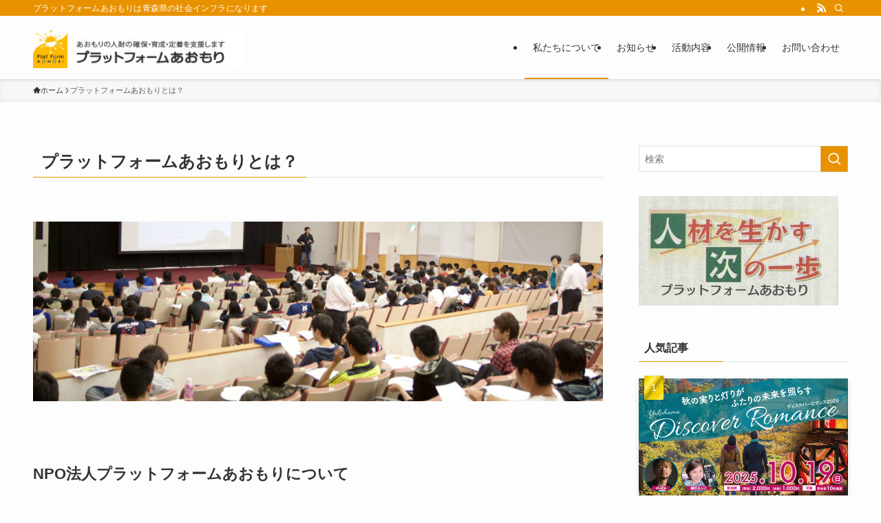

--- FILE ---
content_type: text/html; charset=UTF-8
request_url: https://platform-aomori.org/about/
body_size: 17979
content:
<!DOCTYPE html>
<html lang="ja" data-loaded="false" data-scrolled="false" data-spmenu="closed">
<head>
<meta charset="utf-8">
<meta name="format-detection" content="telephone=no">
<meta http-equiv="X-UA-Compatible" content="IE=edge">
<meta name="viewport" content="width=device-width, viewport-fit=cover">
<!-- Google tag (gtag.js) --> <script async src="https://www.googletagmanager.com/gtag/js?id=AW-11377627778"></script> <script> window.dataLayer = window.dataLayer || []; function gtag(){dataLayer.push(arguments);} gtag('js', new Date()); gtag('config', 'AW-11377627778'); </script>
<title>プラットフォームあおもりとは？ &#8211; NPO法人プラットフォームあおもり</title>
<meta name='robots' content='max-image-preview:large' />
	<style>img:is([sizes="auto" i], [sizes^="auto," i]) { contain-intrinsic-size: 3000px 1500px }</style>
	<link rel='dns-prefetch' href='//www.googletagmanager.com' />
<link rel='dns-prefetch' href='//pagead2.googlesyndication.com' />
<link rel="alternate" type="application/rss+xml" title="NPO法人プラットフォームあおもり &raquo; フィード" href="https://platform-aomori.org/feed/" />
<link rel="alternate" type="application/rss+xml" title="NPO法人プラットフォームあおもり &raquo; コメントフィード" href="https://platform-aomori.org/comments/feed/" />
<link rel='stylesheet' id='wp-block-library-css' href='https://platform-aomori.org/wp-includes/css/dist/block-library/style.min.css?ver=6.8.3' type='text/css' media='all' />
<link rel='stylesheet' id='swell-icons-css' href='https://platform-aomori.org/wp-content/themes/swell/build/css/swell-icons.css?ver=0125174143' type='text/css' media='all' />
<link rel='stylesheet' id='main_style-css' href='https://platform-aomori.org/wp-content/themes/swell/build/css/main.css?ver=0125174143' type='text/css' media='all' />
<link rel='stylesheet' id='swell_blocks-css' href='https://platform-aomori.org/wp-content/themes/swell/build/css/blocks.css?ver=0125174143' type='text/css' media='all' />
<style id='swell_custom-inline-css' type='text/css'>
:root{--swl-fz--content:4vw;--swl-font_family:"游ゴシック体", "Yu Gothic", YuGothic, "Hiragino Kaku Gothic ProN", "Hiragino Sans", Meiryo, sans-serif;--swl-font_weight:500;--color_main:#e89200;--color_text:#333;--color_link:#1e73be;--color_htag:#e89200;--color_bg:#fdfdfd;--color_gradient1:#d8ffff;--color_gradient2:#87e7ff;--color_main_thin:rgba(255, 183, 0, 0.05 );--color_main_dark:rgba(174, 110, 0, 1 );--color_list_check:#e89200;--color_list_num:#e89200;--color_list_good:#86dd7b;--color_list_triangle:#f4e03a;--color_list_bad:#f36060;--color_faq_q:#d55656;--color_faq_a:#6599b7;--color_icon_good:#3cd250;--color_icon_good_bg:#ecffe9;--color_icon_bad:#4b73eb;--color_icon_bad_bg:#eafaff;--color_icon_info:#f578b4;--color_icon_info_bg:#fff0fa;--color_icon_announce:#ffa537;--color_icon_announce_bg:#fff5f0;--color_icon_pen:#7a7a7a;--color_icon_pen_bg:#f7f7f7;--color_icon_book:#787364;--color_icon_book_bg:#f8f6ef;--color_icon_point:#ffa639;--color_icon_check:#86d67c;--color_icon_batsu:#f36060;--color_icon_hatena:#5295cc;--color_icon_caution:#f7da38;--color_icon_memo:#84878a;--color_deep01:#e44141;--color_deep02:#3d79d5;--color_deep03:#63a84d;--color_deep04:#f09f4d;--color_pale01:#fff2f0;--color_pale02:#f3f8fd;--color_pale03:#f1f9ee;--color_pale04:#fdf9ee;--color_mark_blue:#b7e3ff;--color_mark_green:#bdf9c3;--color_mark_yellow:#fcf69f;--color_mark_orange:#ffddbc;--border01:solid 1px var(--color_main);--border02:double 4px var(--color_main);--border03:dashed 2px var(--color_border);--border04:solid 4px var(--color_gray);--card_posts_thumb_ratio:56.25%;--list_posts_thumb_ratio:61.805%;--big_posts_thumb_ratio:56.25%;--thumb_posts_thumb_ratio:61.805%;--blogcard_thumb_ratio:56.25%;--color_header_bg:#fdfdfd;--color_header_text:#333;--color_footer_bg:#dd9933;--color_footer_text:#ffffff;--container_size:1200px;--article_size:900px;--logo_size_sp:60px;--logo_size_pc:60px;--logo_size_pcfix:60px;}.swl-cell-bg[data-icon="doubleCircle"]{--cell-icon-color:#ffc977}.swl-cell-bg[data-icon="circle"]{--cell-icon-color:#94e29c}.swl-cell-bg[data-icon="triangle"]{--cell-icon-color:#eeda2f}.swl-cell-bg[data-icon="close"]{--cell-icon-color:#ec9191}.swl-cell-bg[data-icon="hatena"]{--cell-icon-color:#93c9da}.swl-cell-bg[data-icon="check"]{--cell-icon-color:#94e29c}.swl-cell-bg[data-icon="line"]{--cell-icon-color:#9b9b9b}.cap_box[data-colset="col1"]{--capbox-color:#f59b5f;--capbox-color--bg:#fff8eb}.cap_box[data-colset="col2"]{--capbox-color:#5fb9f5;--capbox-color--bg:#edf5ff}.cap_box[data-colset="col3"]{--capbox-color:#2fcd90;--capbox-color--bg:#eafaf2}.red_{--the-btn-color:#f74a4a;--the-btn-color2:#ffbc49;--the-solid-shadow: rgba(185, 56, 56, 1 )}.blue_{--the-btn-color:#338df4;--the-btn-color2:#35eaff;--the-solid-shadow: rgba(38, 106, 183, 1 )}.green_{--the-btn-color:#62d847;--the-btn-color2:#7bf7bd;--the-solid-shadow: rgba(74, 162, 53, 1 )}.is-style-btn_normal{--the-btn-radius:80px}.is-style-btn_solid{--the-btn-radius:80px}.is-style-btn_shiny{--the-btn-radius:80px}.is-style-btn_line{--the-btn-radius:80px}.post_content blockquote{padding:1.5em 2em 1.5em 3em}.post_content blockquote::before{content:"";display:block;width:5px;height:calc(100% - 3em);top:1.5em;left:1.5em;border-left:solid 1px rgba(180,180,180,.75);border-right:solid 1px rgba(180,180,180,.75);}.mark_blue{background:-webkit-linear-gradient(transparent 64%,var(--color_mark_blue) 0%);background:linear-gradient(transparent 64%,var(--color_mark_blue) 0%)}.mark_green{background:-webkit-linear-gradient(transparent 64%,var(--color_mark_green) 0%);background:linear-gradient(transparent 64%,var(--color_mark_green) 0%)}.mark_yellow{background:-webkit-linear-gradient(transparent 64%,var(--color_mark_yellow) 0%);background:linear-gradient(transparent 64%,var(--color_mark_yellow) 0%)}.mark_orange{background:-webkit-linear-gradient(transparent 64%,var(--color_mark_orange) 0%);background:linear-gradient(transparent 64%,var(--color_mark_orange) 0%)}[class*="is-style-icon_"]{color:#333;border-width:0}[class*="is-style-big_icon_"]{border-width:2px;border-style:solid}[data-col="gray"] .c-balloon__text{background:#f7f7f7;border-color:#ccc}[data-col="gray"] .c-balloon__before{border-right-color:#f7f7f7}[data-col="green"] .c-balloon__text{background:#d1f8c2;border-color:#9ddd93}[data-col="green"] .c-balloon__before{border-right-color:#d1f8c2}[data-col="blue"] .c-balloon__text{background:#e2f6ff;border-color:#93d2f0}[data-col="blue"] .c-balloon__before{border-right-color:#e2f6ff}[data-col="red"] .c-balloon__text{background:#ffebeb;border-color:#f48789}[data-col="red"] .c-balloon__before{border-right-color:#ffebeb}[data-col="yellow"] .c-balloon__text{background:#f9f7d2;border-color:#fbe593}[data-col="yellow"] .c-balloon__before{border-right-color:#f9f7d2}.-type-list2 .p-postList__body::after,.-type-big .p-postList__body::after{content: "READ MORE »";}.c-postThumb__cat{background-color:#e89200;color:#fff;background-image: repeating-linear-gradient(-45deg,rgba(255,255,255,.1),rgba(255,255,255,.1) 6px,transparent 6px,transparent 12px)}.post_content h2:where(:not([class^="swell-block-"]):not(.faq_q):not(.p-postList__title)){background:var(--color_htag);padding:.75em 1em;color:#fff;border-radius:var(--swl-radius--2, 0px)}.post_content h2:where(:not([class^="swell-block-"]):not(.faq_q):not(.p-postList__title))::before{position:absolute;display:block;pointer-events:none}.post_content h3:where(:not([class^="swell-block-"]):not(.faq_q):not(.p-postList__title)){padding:0 .5em .5em}.post_content h3:where(:not([class^="swell-block-"]):not(.faq_q):not(.p-postList__title))::before{content:"";width:100%;height:2px;background-color:var(--color_htag)}.post_content h4:where(:not([class^="swell-block-"]):not(.faq_q):not(.p-postList__title)){padding:0 0 0 16px;border-left:solid 2px var(--color_htag)}.post_content h2.is-style-section_ttl{padding-bottom:.75em}.post_content h2.is-style-section_ttl::after{position:absolute;top:auto;bottom:0;left:calc(50% - 1.25em);right:auto;display:block;width:2.5em;height:1px;border-radius:2px;pointer-events:none;background:currentColor;content:""}.post_content h2.is-style-section_ttl.has-text-align-left::after{left:0px;right:auto}.post_content h2.is-style-section_ttl.has-text-align-right::after{left:auto;right:0}.l-header{box-shadow: 0 1px 4px rgba(0,0,0,.12)}.l-header__bar{color:#fff;background:var(--color_main)}.l-header__menuBtn{order:1}.l-header__customBtn{order:3}.c-gnav a::after{background:var(--color_main);width:100%;height:2px;transform:scaleX(0)}.p-spHeadMenu .menu-item.-current{border-bottom-color:var(--color_main)}.c-gnav > li:hover > a::after,.c-gnav > .-current > a::after{transform: scaleX(1)}.c-gnav .sub-menu{color:#333;background:#fff}.l-fixHeader::before{opacity:1}#pagetop{border-radius:50%}.c-widget__title.-spmenu{padding:.5em .75em;border-radius:var(--swl-radius--2, 0px);background:var(--color_main);color:#fff;}.c-widget__title.-footer{padding:.5em}.c-widget__title.-footer::before{content:"";bottom:0;left:0;width:40%;z-index:1;background:var(--color_main)}.c-widget__title.-footer::after{content:"";bottom:0;left:0;width:100%;background:var(--color_border)}.c-secTitle{border-left:solid 2px var(--color_main);padding:0em .75em}.p-spMenu{color:#333}.p-spMenu__inner::before{background:#fdfdfd;opacity:1}.p-spMenu__overlay{background:#000;opacity:0.6}[class*="page-numbers"]{color:#fff;background-color:#dedede}a{text-decoration: none}.l-topTitleArea.c-filterLayer::before{background-color:#000;opacity:0.2;content:""}@media screen and (min-width: 960px){:root{}}@media screen and (max-width: 959px){:root{}.l-header__logo{order:2;text-align:center}}@media screen and (min-width: 600px){:root{--swl-fz--content:16px;}}@media screen and (max-width: 599px){:root{}}@media (min-width: 1108px) {.alignwide{left:-100px;width:calc(100% + 200px);}}@media (max-width: 1108px) {.-sidebar-off .swell-block-fullWide__inner.l-container .alignwide{left:0px;width:100%;}}.l-fixHeader .l-fixHeader__gnav{order:0}[data-scrolled=true] .l-fixHeader[data-ready]{opacity:1;-webkit-transform:translateY(0)!important;transform:translateY(0)!important;visibility:visible}.-body-solid .l-fixHeader{box-shadow:0 2px 4px var(--swl-color_shadow)}.l-fixHeader__inner{align-items:stretch;color:var(--color_header_text);display:flex;padding-bottom:0;padding-top:0;position:relative;z-index:1}.l-fixHeader__logo{align-items:center;display:flex;line-height:1;margin-right:24px;order:0;padding:16px 0}.is-style-btn_normal a,.is-style-btn_shiny a{box-shadow:var(--swl-btn_shadow)}.c-shareBtns__btn,.is-style-balloon>.c-tabList .c-tabList__button,.p-snsCta,[class*=page-numbers]{box-shadow:var(--swl-box_shadow)}.p-articleThumb__img,.p-articleThumb__youtube{box-shadow:var(--swl-img_shadow)}.p-pickupBanners__item .c-bannerLink,.p-postList__thumb{box-shadow:0 2px 8px rgba(0,0,0,.1),0 4px 4px -4px rgba(0,0,0,.1)}.p-postList.-w-ranking li:before{background-image:repeating-linear-gradient(-45deg,hsla(0,0%,100%,.1),hsla(0,0%,100%,.1) 6px,transparent 0,transparent 12px);box-shadow:1px 1px 4px rgba(0,0,0,.2)}.l-header__bar{position:relative;width:100%}.l-header__bar .c-catchphrase{color:inherit;font-size:12px;letter-spacing:var(--swl-letter_spacing,.2px);line-height:14px;margin-right:auto;overflow:hidden;padding:4px 0;white-space:nowrap;width:50%}.l-header__bar .c-iconList .c-iconList__link{margin:0;padding:4px 6px}.l-header__barInner{align-items:center;display:flex;justify-content:flex-end}@media (min-width:960px){.-series .l-header__inner{align-items:stretch;display:flex}.-series .l-header__logo{align-items:center;display:flex;flex-wrap:wrap;margin-right:24px;padding:16px 0}.-series .l-header__logo .c-catchphrase{font-size:13px;padding:4px 0}.-series .c-headLogo{margin-right:16px}.-series-right .l-header__inner{justify-content:space-between}.-series-right .c-gnavWrap{margin-left:auto}.-series-right .w-header{margin-left:12px}.-series-left .w-header{margin-left:auto}}@media (min-width:960px) and (min-width:600px){.-series .c-headLogo{max-width:400px}}.c-gnav .sub-menu a:before,.c-listMenu a:before{-webkit-font-smoothing:antialiased;-moz-osx-font-smoothing:grayscale;font-family:icomoon!important;font-style:normal;font-variant:normal;font-weight:400;line-height:1;text-transform:none}.c-submenuToggleBtn{display:none}.c-listMenu a{padding:.75em 1em .75em 1.5em;transition:padding .25s}.c-listMenu a:hover{padding-left:1.75em;padding-right:.75em}.c-gnav .sub-menu a:before,.c-listMenu a:before{color:inherit;content:"\e921";display:inline-block;left:2px;position:absolute;top:50%;-webkit-transform:translateY(-50%);transform:translateY(-50%);vertical-align:middle}.widget_categories>ul>.cat-item>a,.wp-block-categories-list>li>a{padding-left:1.75em}.c-listMenu .children,.c-listMenu .sub-menu{margin:0}.c-listMenu .children a,.c-listMenu .sub-menu a{font-size:.9em;padding-left:2.5em}.c-listMenu .children a:before,.c-listMenu .sub-menu a:before{left:1em}.c-listMenu .children a:hover,.c-listMenu .sub-menu a:hover{padding-left:2.75em}.c-listMenu .children ul a,.c-listMenu .sub-menu ul a{padding-left:3.25em}.c-listMenu .children ul a:before,.c-listMenu .sub-menu ul a:before{left:1.75em}.c-listMenu .children ul a:hover,.c-listMenu .sub-menu ul a:hover{padding-left:3.5em}.c-gnav li:hover>.sub-menu{opacity:1;visibility:visible}.c-gnav .sub-menu:before{background:inherit;content:"";height:100%;left:0;position:absolute;top:0;width:100%;z-index:0}.c-gnav .sub-menu .sub-menu{left:100%;top:0;z-index:-1}.c-gnav .sub-menu a{padding-left:2em}.c-gnav .sub-menu a:before{left:.5em}.c-gnav .sub-menu a:hover .ttl{left:4px}:root{--color_content_bg:var(--color_bg);}.c-widget__title.-side{padding:.5em}.c-widget__title.-side::before{content:"";bottom:0;left:0;width:40%;z-index:1;background:var(--color_main)}.c-widget__title.-side::after{content:"";bottom:0;left:0;width:100%;background:var(--color_border)}.page.-index-off .w-beforeToc{display:none}@media screen and (min-width: 960px){:root{}}@media screen and (max-width: 959px){:root{}}@media screen and (min-width: 600px){:root{}}@media screen and (max-width: 599px){:root{}}.swell-block-fullWide__inner.l-container{--swl-fw_inner_pad:var(--swl-pad_container,0px)}@media (min-width:960px){.-sidebar-on .l-content .alignfull,.-sidebar-on .l-content .alignwide{left:-16px;width:calc(100% + 32px)}.swell-block-fullWide__inner.l-article{--swl-fw_inner_pad:var(--swl-pad_post_content,0px)}.-sidebar-on .swell-block-fullWide__inner .alignwide{left:0;width:100%}.-sidebar-on .swell-block-fullWide__inner .alignfull{left:calc(0px - var(--swl-fw_inner_pad, 0))!important;margin-left:0!important;margin-right:0!important;width:calc(100% + var(--swl-fw_inner_pad, 0)*2)!important}}.-index-off .p-toc,.swell-toc-placeholder:empty{display:none}.p-toc.-modal{height:100%;margin:0;overflow-y:auto;padding:0}#main_content .p-toc{border-radius:var(--swl-radius--2,0);margin:4em auto;max-width:800px}#sidebar .p-toc{margin-top:-.5em}.p-toc .__pn:before{content:none!important;counter-increment:none}.p-toc .__prev{margin:0 0 1em}.p-toc .__next{margin:1em 0 0}.p-toc.is-omitted:not([data-omit=ct]) [data-level="2"] .p-toc__childList{height:0;margin-bottom:-.5em;visibility:hidden}.p-toc.is-omitted:not([data-omit=nest]){position:relative}.p-toc.is-omitted:not([data-omit=nest]):before{background:linear-gradient(hsla(0,0%,100%,0),var(--color_bg));bottom:5em;content:"";height:4em;left:0;opacity:.75;pointer-events:none;position:absolute;width:100%;z-index:1}.p-toc.is-omitted:not([data-omit=nest]):after{background:var(--color_bg);bottom:0;content:"";height:5em;left:0;opacity:.75;position:absolute;width:100%;z-index:1}.p-toc.is-omitted:not([data-omit=nest]) .__next,.p-toc.is-omitted:not([data-omit=nest]) [data-omit="1"]{display:none}.p-toc .p-toc__expandBtn{background-color:#f7f7f7;border:rgba(0,0,0,.2);border-radius:5em;box-shadow:0 0 0 1px #bbb;color:#333;display:block;font-size:14px;line-height:1.5;margin:.75em auto 0;min-width:6em;padding:.5em 1em;position:relative;transition:box-shadow .25s;z-index:2}.p-toc[data-omit=nest] .p-toc__expandBtn{display:inline-block;font-size:13px;margin:0 0 0 1.25em;padding:.5em .75em}.p-toc:not([data-omit=nest]) .p-toc__expandBtn:after,.p-toc:not([data-omit=nest]) .p-toc__expandBtn:before{border-top-color:inherit;border-top-style:dotted;border-top-width:3px;content:"";display:block;height:1px;position:absolute;top:calc(50% - 1px);transition:border-color .25s;width:100%;width:22px}.p-toc:not([data-omit=nest]) .p-toc__expandBtn:before{right:calc(100% + 1em)}.p-toc:not([data-omit=nest]) .p-toc__expandBtn:after{left:calc(100% + 1em)}.p-toc.is-expanded .p-toc__expandBtn{border-color:transparent}.p-toc__ttl{display:block;font-size:1.2em;line-height:1;position:relative;text-align:center}.p-toc__ttl:before{content:"\e918";display:inline-block;font-family:icomoon;margin-right:.5em;padding-bottom:2px;vertical-align:middle}#index_modal .p-toc__ttl{margin-bottom:.5em}.p-toc__list li{line-height:1.6}.p-toc__list>li+li{margin-top:.5em}.p-toc__list .p-toc__childList{padding-left:.5em}.p-toc__list [data-level="3"]{font-size:.9em}.p-toc__list .mininote{display:none}.post_content .p-toc__list{padding-left:0}#sidebar .p-toc__list{margin-bottom:0}#sidebar .p-toc__list .p-toc__childList{padding-left:0}.p-toc__link{color:inherit;font-size:inherit;text-decoration:none}.p-toc__link:hover{opacity:.8}.p-toc.-double{background:var(--color_gray);background:linear-gradient(-45deg,transparent 25%,var(--color_gray) 25%,var(--color_gray) 50%,transparent 50%,transparent 75%,var(--color_gray) 75%,var(--color_gray));background-clip:padding-box;background-size:4px 4px;border-bottom:4px double var(--color_border);border-top:4px double var(--color_border);padding:1.5em 1em 1em}.p-toc.-double .p-toc__ttl{margin-bottom:.75em}@media (min-width:960px){#main_content .p-toc{width:92%}}@media (hover:hover){.p-toc .p-toc__expandBtn:hover{border-color:transparent;box-shadow:0 0 0 2px currentcolor}}@media (min-width:600px){.p-toc.-double{padding:2em}}
</style>
<link rel='stylesheet' id='swell-parts/footer-css' href='https://platform-aomori.org/wp-content/themes/swell/build/css/modules/parts/footer.css?ver=0125174143' type='text/css' media='all' />
<link rel='stylesheet' id='swell-page/page-css' href='https://platform-aomori.org/wp-content/themes/swell/build/css/modules/page/page.css?ver=0125174143' type='text/css' media='all' />
<style id='classic-theme-styles-inline-css' type='text/css'>
/*! This file is auto-generated */
.wp-block-button__link{color:#fff;background-color:#32373c;border-radius:9999px;box-shadow:none;text-decoration:none;padding:calc(.667em + 2px) calc(1.333em + 2px);font-size:1.125em}.wp-block-file__button{background:#32373c;color:#fff;text-decoration:none}
</style>
<style id='global-styles-inline-css' type='text/css'>
:root{--wp--preset--aspect-ratio--square: 1;--wp--preset--aspect-ratio--4-3: 4/3;--wp--preset--aspect-ratio--3-4: 3/4;--wp--preset--aspect-ratio--3-2: 3/2;--wp--preset--aspect-ratio--2-3: 2/3;--wp--preset--aspect-ratio--16-9: 16/9;--wp--preset--aspect-ratio--9-16: 9/16;--wp--preset--color--black: #000;--wp--preset--color--cyan-bluish-gray: #abb8c3;--wp--preset--color--white: #fff;--wp--preset--color--pale-pink: #f78da7;--wp--preset--color--vivid-red: #cf2e2e;--wp--preset--color--luminous-vivid-orange: #ff6900;--wp--preset--color--luminous-vivid-amber: #fcb900;--wp--preset--color--light-green-cyan: #7bdcb5;--wp--preset--color--vivid-green-cyan: #00d084;--wp--preset--color--pale-cyan-blue: #8ed1fc;--wp--preset--color--vivid-cyan-blue: #0693e3;--wp--preset--color--vivid-purple: #9b51e0;--wp--preset--color--swl-main: var(--color_main);--wp--preset--color--swl-main-thin: var(--color_main_thin);--wp--preset--color--swl-gray: var(--color_gray);--wp--preset--color--swl-deep-01: var(--color_deep01);--wp--preset--color--swl-deep-02: var(--color_deep02);--wp--preset--color--swl-deep-03: var(--color_deep03);--wp--preset--color--swl-deep-04: var(--color_deep04);--wp--preset--color--swl-pale-01: var(--color_pale01);--wp--preset--color--swl-pale-02: var(--color_pale02);--wp--preset--color--swl-pale-03: var(--color_pale03);--wp--preset--color--swl-pale-04: var(--color_pale04);--wp--preset--gradient--vivid-cyan-blue-to-vivid-purple: linear-gradient(135deg,rgba(6,147,227,1) 0%,rgb(155,81,224) 100%);--wp--preset--gradient--light-green-cyan-to-vivid-green-cyan: linear-gradient(135deg,rgb(122,220,180) 0%,rgb(0,208,130) 100%);--wp--preset--gradient--luminous-vivid-amber-to-luminous-vivid-orange: linear-gradient(135deg,rgba(252,185,0,1) 0%,rgba(255,105,0,1) 100%);--wp--preset--gradient--luminous-vivid-orange-to-vivid-red: linear-gradient(135deg,rgba(255,105,0,1) 0%,rgb(207,46,46) 100%);--wp--preset--gradient--very-light-gray-to-cyan-bluish-gray: linear-gradient(135deg,rgb(238,238,238) 0%,rgb(169,184,195) 100%);--wp--preset--gradient--cool-to-warm-spectrum: linear-gradient(135deg,rgb(74,234,220) 0%,rgb(151,120,209) 20%,rgb(207,42,186) 40%,rgb(238,44,130) 60%,rgb(251,105,98) 80%,rgb(254,248,76) 100%);--wp--preset--gradient--blush-light-purple: linear-gradient(135deg,rgb(255,206,236) 0%,rgb(152,150,240) 100%);--wp--preset--gradient--blush-bordeaux: linear-gradient(135deg,rgb(254,205,165) 0%,rgb(254,45,45) 50%,rgb(107,0,62) 100%);--wp--preset--gradient--luminous-dusk: linear-gradient(135deg,rgb(255,203,112) 0%,rgb(199,81,192) 50%,rgb(65,88,208) 100%);--wp--preset--gradient--pale-ocean: linear-gradient(135deg,rgb(255,245,203) 0%,rgb(182,227,212) 50%,rgb(51,167,181) 100%);--wp--preset--gradient--electric-grass: linear-gradient(135deg,rgb(202,248,128) 0%,rgb(113,206,126) 100%);--wp--preset--gradient--midnight: linear-gradient(135deg,rgb(2,3,129) 0%,rgb(40,116,252) 100%);--wp--preset--font-size--small: 0.9em;--wp--preset--font-size--medium: 1.1em;--wp--preset--font-size--large: 1.25em;--wp--preset--font-size--x-large: 42px;--wp--preset--font-size--xs: 0.75em;--wp--preset--font-size--huge: 1.6em;--wp--preset--spacing--20: 0.44rem;--wp--preset--spacing--30: 0.67rem;--wp--preset--spacing--40: 1rem;--wp--preset--spacing--50: 1.5rem;--wp--preset--spacing--60: 2.25rem;--wp--preset--spacing--70: 3.38rem;--wp--preset--spacing--80: 5.06rem;--wp--preset--shadow--natural: 6px 6px 9px rgba(0, 0, 0, 0.2);--wp--preset--shadow--deep: 12px 12px 50px rgba(0, 0, 0, 0.4);--wp--preset--shadow--sharp: 6px 6px 0px rgba(0, 0, 0, 0.2);--wp--preset--shadow--outlined: 6px 6px 0px -3px rgba(255, 255, 255, 1), 6px 6px rgba(0, 0, 0, 1);--wp--preset--shadow--crisp: 6px 6px 0px rgba(0, 0, 0, 1);}:where(.is-layout-flex){gap: 0.5em;}:where(.is-layout-grid){gap: 0.5em;}body .is-layout-flex{display: flex;}.is-layout-flex{flex-wrap: wrap;align-items: center;}.is-layout-flex > :is(*, div){margin: 0;}body .is-layout-grid{display: grid;}.is-layout-grid > :is(*, div){margin: 0;}:where(.wp-block-columns.is-layout-flex){gap: 2em;}:where(.wp-block-columns.is-layout-grid){gap: 2em;}:where(.wp-block-post-template.is-layout-flex){gap: 1.25em;}:where(.wp-block-post-template.is-layout-grid){gap: 1.25em;}.has-black-color{color: var(--wp--preset--color--black) !important;}.has-cyan-bluish-gray-color{color: var(--wp--preset--color--cyan-bluish-gray) !important;}.has-white-color{color: var(--wp--preset--color--white) !important;}.has-pale-pink-color{color: var(--wp--preset--color--pale-pink) !important;}.has-vivid-red-color{color: var(--wp--preset--color--vivid-red) !important;}.has-luminous-vivid-orange-color{color: var(--wp--preset--color--luminous-vivid-orange) !important;}.has-luminous-vivid-amber-color{color: var(--wp--preset--color--luminous-vivid-amber) !important;}.has-light-green-cyan-color{color: var(--wp--preset--color--light-green-cyan) !important;}.has-vivid-green-cyan-color{color: var(--wp--preset--color--vivid-green-cyan) !important;}.has-pale-cyan-blue-color{color: var(--wp--preset--color--pale-cyan-blue) !important;}.has-vivid-cyan-blue-color{color: var(--wp--preset--color--vivid-cyan-blue) !important;}.has-vivid-purple-color{color: var(--wp--preset--color--vivid-purple) !important;}.has-black-background-color{background-color: var(--wp--preset--color--black) !important;}.has-cyan-bluish-gray-background-color{background-color: var(--wp--preset--color--cyan-bluish-gray) !important;}.has-white-background-color{background-color: var(--wp--preset--color--white) !important;}.has-pale-pink-background-color{background-color: var(--wp--preset--color--pale-pink) !important;}.has-vivid-red-background-color{background-color: var(--wp--preset--color--vivid-red) !important;}.has-luminous-vivid-orange-background-color{background-color: var(--wp--preset--color--luminous-vivid-orange) !important;}.has-luminous-vivid-amber-background-color{background-color: var(--wp--preset--color--luminous-vivid-amber) !important;}.has-light-green-cyan-background-color{background-color: var(--wp--preset--color--light-green-cyan) !important;}.has-vivid-green-cyan-background-color{background-color: var(--wp--preset--color--vivid-green-cyan) !important;}.has-pale-cyan-blue-background-color{background-color: var(--wp--preset--color--pale-cyan-blue) !important;}.has-vivid-cyan-blue-background-color{background-color: var(--wp--preset--color--vivid-cyan-blue) !important;}.has-vivid-purple-background-color{background-color: var(--wp--preset--color--vivid-purple) !important;}.has-black-border-color{border-color: var(--wp--preset--color--black) !important;}.has-cyan-bluish-gray-border-color{border-color: var(--wp--preset--color--cyan-bluish-gray) !important;}.has-white-border-color{border-color: var(--wp--preset--color--white) !important;}.has-pale-pink-border-color{border-color: var(--wp--preset--color--pale-pink) !important;}.has-vivid-red-border-color{border-color: var(--wp--preset--color--vivid-red) !important;}.has-luminous-vivid-orange-border-color{border-color: var(--wp--preset--color--luminous-vivid-orange) !important;}.has-luminous-vivid-amber-border-color{border-color: var(--wp--preset--color--luminous-vivid-amber) !important;}.has-light-green-cyan-border-color{border-color: var(--wp--preset--color--light-green-cyan) !important;}.has-vivid-green-cyan-border-color{border-color: var(--wp--preset--color--vivid-green-cyan) !important;}.has-pale-cyan-blue-border-color{border-color: var(--wp--preset--color--pale-cyan-blue) !important;}.has-vivid-cyan-blue-border-color{border-color: var(--wp--preset--color--vivid-cyan-blue) !important;}.has-vivid-purple-border-color{border-color: var(--wp--preset--color--vivid-purple) !important;}.has-vivid-cyan-blue-to-vivid-purple-gradient-background{background: var(--wp--preset--gradient--vivid-cyan-blue-to-vivid-purple) !important;}.has-light-green-cyan-to-vivid-green-cyan-gradient-background{background: var(--wp--preset--gradient--light-green-cyan-to-vivid-green-cyan) !important;}.has-luminous-vivid-amber-to-luminous-vivid-orange-gradient-background{background: var(--wp--preset--gradient--luminous-vivid-amber-to-luminous-vivid-orange) !important;}.has-luminous-vivid-orange-to-vivid-red-gradient-background{background: var(--wp--preset--gradient--luminous-vivid-orange-to-vivid-red) !important;}.has-very-light-gray-to-cyan-bluish-gray-gradient-background{background: var(--wp--preset--gradient--very-light-gray-to-cyan-bluish-gray) !important;}.has-cool-to-warm-spectrum-gradient-background{background: var(--wp--preset--gradient--cool-to-warm-spectrum) !important;}.has-blush-light-purple-gradient-background{background: var(--wp--preset--gradient--blush-light-purple) !important;}.has-blush-bordeaux-gradient-background{background: var(--wp--preset--gradient--blush-bordeaux) !important;}.has-luminous-dusk-gradient-background{background: var(--wp--preset--gradient--luminous-dusk) !important;}.has-pale-ocean-gradient-background{background: var(--wp--preset--gradient--pale-ocean) !important;}.has-electric-grass-gradient-background{background: var(--wp--preset--gradient--electric-grass) !important;}.has-midnight-gradient-background{background: var(--wp--preset--gradient--midnight) !important;}.has-small-font-size{font-size: var(--wp--preset--font-size--small) !important;}.has-medium-font-size{font-size: var(--wp--preset--font-size--medium) !important;}.has-large-font-size{font-size: var(--wp--preset--font-size--large) !important;}.has-x-large-font-size{font-size: var(--wp--preset--font-size--x-large) !important;}
:where(.wp-block-post-template.is-layout-flex){gap: 1.25em;}:where(.wp-block-post-template.is-layout-grid){gap: 1.25em;}
:where(.wp-block-columns.is-layout-flex){gap: 2em;}:where(.wp-block-columns.is-layout-grid){gap: 2em;}
:root :where(.wp-block-pullquote){font-size: 1.5em;line-height: 1.6;}
</style>
<link rel='stylesheet' id='child_style-css' href='https://platform-aomori.org/wp-content/themes/swell_child/style.css?ver=2024080832905' type='text/css' media='all' />

<!-- Site Kit によって追加された Google タグ（gtag.js）スニペット -->
<!-- Google アナリティクス スニペット (Site Kit が追加) -->
<!-- Site Kit によって追加された Google 広告のスニペット -->
<script type="text/javascript" src="https://www.googletagmanager.com/gtag/js?id=GT-KDDGTCF" id="google_gtagjs-js" async></script>
<script type="text/javascript" id="google_gtagjs-js-after">
/* <![CDATA[ */
window.dataLayer = window.dataLayer || [];function gtag(){dataLayer.push(arguments);}
gtag("set","linker",{"domains":["platform-aomori.org"]});
gtag("js", new Date());
gtag("set", "developer_id.dZTNiMT", true);
gtag("config", "GT-KDDGTCF");
gtag("config", "AW-11377627778");
 window._googlesitekit = window._googlesitekit || {}; window._googlesitekit.throttledEvents = []; window._googlesitekit.gtagEvent = (name, data) => { var key = JSON.stringify( { name, data } ); if ( !! window._googlesitekit.throttledEvents[ key ] ) { return; } window._googlesitekit.throttledEvents[ key ] = true; setTimeout( () => { delete window._googlesitekit.throttledEvents[ key ]; }, 5 ); gtag( "event", name, { ...data, event_source: "site-kit" } ); }; 
/* ]]> */
</script>

<noscript><link href="https://platform-aomori.org/wp-content/themes/swell/build/css/noscript.css" rel="stylesheet"></noscript>
<link rel="https://api.w.org/" href="https://platform-aomori.org/wp-json/" /><link rel="alternate" title="JSON" type="application/json" href="https://platform-aomori.org/wp-json/wp/v2/pages/1321" /><link rel="canonical" href="https://platform-aomori.org/about/" />
<link rel='shortlink' href='https://platform-aomori.org/?p=1321' />
<meta name="generator" content="Site Kit by Google 1.170.0" />		<script type="text/javascript">
				(function(c,l,a,r,i,t,y){
					c[a]=c[a]||function(){(c[a].q=c[a].q||[]).push(arguments)};t=l.createElement(r);t.async=1;
					t.src="https://www.clarity.ms/tag/"+i+"?ref=wordpress";y=l.getElementsByTagName(r)[0];y.parentNode.insertBefore(t,y);
				})(window, document, "clarity", "script", "sfrlvxj5wg");
		</script>
		<script src="//www.google.com/recaptcha/api.js"></script>
<script type="text/javascript">
jQuery(function() {
	// reCAPTCHAの挿入
	jQuery( '.mw_wp_form_input button, .mw_wp_form_input input[type="submit"]' ).before( '<div data-callback="syncerRecaptchaCallback" data-sitekey="6Le85fMoAAAAAIW4dGUUi4iFYAc_FZnVG3cZ5tmk" class="g-recaptcha"></div>' );
	// [input] Add disabled to input or button
	jQuery( '.mw_wp_form_input button, .mw_wp_form_input input[type="submit"]' ).attr( "disabled", "disabled" );
	// [confirm] Remove disabled
	jQuery( '.mw_wp_form_confirm input, .mw_wp_form_confirm select, .mw_wp_form_confirm textarea, .mw_wp_form_confirm button' ).removeAttr( 'disabled' );
});
// reCAPTCHA Callback
function syncerRecaptchaCallback( code ) {
	if(code != "") {
		jQuery( '.mw_wp_form_input button, .mw_wp_form_input input[type="submit"]' ).removeAttr( 'disabled' );
	}
}
</script>
<style type="text/css">
.g-recaptcha { margin: 20px 0 15px; }</style>

<!-- Site Kit が追加した Google AdSense メタタグ -->
<meta name="google-adsense-platform-account" content="ca-host-pub-2644536267352236">
<meta name="google-adsense-platform-domain" content="sitekit.withgoogle.com">
<!-- Site Kit が追加した End Google AdSense メタタグ -->
<noscript><style>.lazyload[data-src]{display:none !important;}</style></noscript><style>.lazyload{background-image:none !important;}.lazyload:before{background-image:none !important;}</style>
<!-- Google タグ マネージャー スニペット (Site Kit が追加) -->
<script type="text/javascript">
/* <![CDATA[ */

			( function( w, d, s, l, i ) {
				w[l] = w[l] || [];
				w[l].push( {'gtm.start': new Date().getTime(), event: 'gtm.js'} );
				var f = d.getElementsByTagName( s )[0],
					j = d.createElement( s ), dl = l != 'dataLayer' ? '&l=' + l : '';
				j.async = true;
				j.src = 'https://www.googletagmanager.com/gtm.js?id=' + i + dl;
				f.parentNode.insertBefore( j, f );
			} )( window, document, 'script', 'dataLayer', 'GTM-TSDK8M2K' );
			
/* ]]> */
</script>

<!-- (ここまで) Google タグ マネージャー スニペット (Site Kit が追加) -->

<!-- Google AdSense スニペット (Site Kit が追加) -->
<script type="text/javascript" async="async" src="https://pagead2.googlesyndication.com/pagead/js/adsbygoogle.js?client=ca-pub-3698208510221161&amp;host=ca-host-pub-2644536267352236" crossorigin="anonymous"></script>

<!-- (ここまで) Google AdSense スニペット (Site Kit が追加) -->
<link rel="icon" href="https://platform-aomori.org/wp-content/uploads/2020/07/cropped-ロゴ_リサイズ_上下左右バランス-32x32.png" sizes="32x32" />
<link rel="icon" href="https://platform-aomori.org/wp-content/uploads/2020/07/cropped-ロゴ_リサイズ_上下左右バランス-192x192.png" sizes="192x192" />
<link rel="apple-touch-icon" href="https://platform-aomori.org/wp-content/uploads/2020/07/cropped-ロゴ_リサイズ_上下左右バランス-180x180.png" />
<meta name="msapplication-TileImage" content="https://platform-aomori.org/wp-content/uploads/2020/07/cropped-ロゴ_リサイズ_上下左右バランス-270x270.png" />
		<style type="text/css" id="wp-custom-css">
			.wp-block-image:after {clear: none;}
.post_content>* {clear: none;}
.post_content:after {clear: both;}

.prof {
padding:1em 0em;
}
.prof small {
font-size:0.6em;
}
.prof dt{
padding:0.3em 0.5em;
margin-bottom:0;
background:#EFEFEF;
}
.prof dd{
padding:2em 0;
}
.prof .box {
border:solid 5px #efefef;
padding: 2em 2em 1em 2em;
margin-bottom:3em;
-webkit-border-radius: 10px;
-moz-border-radius: 10px;
border-radius: 10px;
}		</style>
		
<link rel="stylesheet" href="https://platform-aomori.org/wp-content/themes/swell/build/css/print.css" media="print" >
</head>
<body>
		<!-- Google タグ マネージャー (noscript) スニペット (Site Kit が追加) -->
		<noscript>
			<iframe src="https://www.googletagmanager.com/ns.html?id=GTM-TSDK8M2K" height="0" width="0" style="display:none;visibility:hidden"></iframe>
		</noscript>
		<!-- (ここまで) Google タグ マネージャー (noscript) スニペット (Site Kit が追加) -->
		<div id="body_wrap" class="wp-singular page-template page-template-page-1column page-template-page-1column-php page page-id-1321 wp-theme-swell wp-child-theme-swell_child -body-solid -index-off -sidebar-on -frame-off id_1321" >
<div id="sp_menu" class="p-spMenu -left">
	<div class="p-spMenu__inner">
		<div class="p-spMenu__closeBtn">
			<button class="c-iconBtn -menuBtn c-plainBtn" data-onclick="toggleMenu" aria-label="メニューを閉じる">
				<i class="c-iconBtn__icon icon-close-thin"></i>
			</button>
		</div>
		<div class="p-spMenu__body">
			<div class="c-widget__title -spmenu">
				MENU			</div>
			<div class="p-spMenu__nav">
				<ul class="c-spnav c-listMenu"><li class="menu-item menu-item-type-post_type menu-item-object-page current-menu-item page_item page-item-1321 current_page_item menu-item-1678"><a href="https://platform-aomori.org/about/" aria-current="page">私たちについて</a></li>
<li class="menu-item menu-item-type-taxonomy menu-item-object-category menu-item-4524"><a href="https://platform-aomori.org/category/news/">お知らせ</a></li>
<li class="menu-item menu-item-type-post_type menu-item-object-page menu-item-has-children menu-item-1679"><a href="https://platform-aomori.org/project/">活動内容</a>
<ul class="sub-menu">
	<li class="menu-item menu-item-type-post_type menu-item-object-page menu-item-1689"><a href="https://platform-aomori.org/community-innovation/">Community Innovation事業</a></li>
	<li class="menu-item menu-item-type-post_type menu-item-object-page menu-item-1691"><a href="https://platform-aomori.org/link-and-bridge/">LINK&#038;BRIDGE事業</a></li>
	<li class="menu-item menu-item-type-post_type menu-item-object-page menu-item-1690"><a href="https://platform-aomori.org/job-fit/">JOB FIT事業</a></li>
</ul>
</li>
<li class="menu-item menu-item-type-post_type menu-item-object-page menu-item-2509"><a href="https://platform-aomori.org/docs/">公開情報</a></li>
<li class="menu-item menu-item-type-post_type menu-item-object-page menu-item-2512"><a href="https://platform-aomori.org/contact/">お問い合わせ</a></li>
</ul>			</div>
					</div>
	</div>
	<div class="p-spMenu__overlay c-overlay" data-onclick="toggleMenu"></div>
</div>
<header id="header" class="l-header -series -series-right" data-spfix="1">
	<div class="l-header__bar pc_">
	<div class="l-header__barInner l-container">
		<div class="c-catchphrase">プラットフォームあおもりは青森県の社会インフラになります</div><ul class="c-iconList">
						<li class="c-iconList__item -rss">
						<a href="https://platform-aomori.org/feed/" target="_blank" rel="noopener" class="c-iconList__link u-fz-14 hov-flash" aria-label="rss">
							<i class="c-iconList__icon icon-rss" role="presentation"></i>
						</a>
					</li>
									<li class="c-iconList__item -search">
						<button class="c-iconList__link c-plainBtn u-fz-14 hov-flash" data-onclick="toggleSearch" aria-label="検索">
							<i class="c-iconList__icon icon-search" role="presentation"></i>
						</button>
					</li>
				</ul>
	</div>
</div>
	<div class="l-header__inner l-container">
		<div class="l-header__logo">
			<div class="c-headLogo -img"><a href="https://platform-aomori.org/" title="NPO法人プラットフォームあおもり" class="c-headLogo__link" rel="home"><img width="328" height="65"  src="[data-uri]" alt="NPO法人プラットフォームあおもり" class="c-headLogo__img lazyload"   decoding="async" loading="eager"  data-src="https://platform-aomori.org/wp-content/uploads/2019/05/platform-aomori_logo.jpg" data-srcset="https://platform-aomori.org/wp-content/uploads/2019/05/platform-aomori_logo.jpg 328w, https://platform-aomori.org/wp-content/uploads/2019/05/platform-aomori_logo-300x59.jpg 300w, https://platform-aomori.org/wp-content/uploads/2019/05/platform-aomori_logo-304x60.jpg 304w" data-sizes="auto" data-eio-rwidth="328" data-eio-rheight="65"><noscript><img width="328" height="65"  src="https://platform-aomori.org/wp-content/uploads/2019/05/platform-aomori_logo.jpg" alt="NPO法人プラットフォームあおもり" class="c-headLogo__img" srcset="https://platform-aomori.org/wp-content/uploads/2019/05/platform-aomori_logo.jpg 328w, https://platform-aomori.org/wp-content/uploads/2019/05/platform-aomori_logo-300x59.jpg 300w, https://platform-aomori.org/wp-content/uploads/2019/05/platform-aomori_logo-304x60.jpg 304w" sizes="(max-width: 959px) 50vw, 800px" decoding="async" loading="eager"  data-eio="l"></noscript></a></div>					</div>
		<nav id="gnav" class="l-header__gnav c-gnavWrap">
					<ul class="c-gnav">
			<li class="menu-item menu-item-type-post_type menu-item-object-page current-menu-item page_item page-item-1321 current_page_item menu-item-1678"><a href="https://platform-aomori.org/about/" aria-current="page"><span class="ttl">私たちについて</span></a></li>
<li class="menu-item menu-item-type-taxonomy menu-item-object-category menu-item-4524"><a href="https://platform-aomori.org/category/news/"><span class="ttl">お知らせ</span></a></li>
<li class="menu-item menu-item-type-post_type menu-item-object-page menu-item-has-children menu-item-1679"><a href="https://platform-aomori.org/project/"><span class="ttl">活動内容</span></a>
<ul class="sub-menu">
	<li class="menu-item menu-item-type-post_type menu-item-object-page menu-item-1689"><a href="https://platform-aomori.org/community-innovation/"><span class="ttl">Community Innovation事業</span></a></li>
	<li class="menu-item menu-item-type-post_type menu-item-object-page menu-item-1691"><a href="https://platform-aomori.org/link-and-bridge/"><span class="ttl">LINK&#038;BRIDGE事業</span></a></li>
	<li class="menu-item menu-item-type-post_type menu-item-object-page menu-item-1690"><a href="https://platform-aomori.org/job-fit/"><span class="ttl">JOB FIT事業</span></a></li>
</ul>
</li>
<li class="menu-item menu-item-type-post_type menu-item-object-page menu-item-2509"><a href="https://platform-aomori.org/docs/"><span class="ttl">公開情報</span></a></li>
<li class="menu-item menu-item-type-post_type menu-item-object-page menu-item-2512"><a href="https://platform-aomori.org/contact/"><span class="ttl">お問い合わせ</span></a></li>
					</ul>
			</nav>
		<div class="l-header__customBtn sp_">
			<button class="c-iconBtn c-plainBtn" data-onclick="toggleSearch" aria-label="検索ボタン">
			<i class="c-iconBtn__icon icon-search"></i>
					</button>
	</div>
<div class="l-header__menuBtn sp_">
	<button class="c-iconBtn -menuBtn c-plainBtn" data-onclick="toggleMenu" aria-label="メニューボタン">
		<i class="c-iconBtn__icon icon-menu-thin"></i>
			</button>
</div>
	</div>
	</header>
<div id="fix_header" class="l-fixHeader -series -series-right">
	<div class="l-fixHeader__inner l-container">
		<div class="l-fixHeader__logo">
			<div class="c-headLogo -img"><a href="https://platform-aomori.org/" title="NPO法人プラットフォームあおもり" class="c-headLogo__link" rel="home"><img width="328" height="65"  src="[data-uri]" alt="NPO法人プラットフォームあおもり" class="c-headLogo__img lazyload"   decoding="async" loading="eager"  data-src="https://platform-aomori.org/wp-content/uploads/2019/05/platform-aomori_logo.jpg" data-srcset="https://platform-aomori.org/wp-content/uploads/2019/05/platform-aomori_logo.jpg 328w, https://platform-aomori.org/wp-content/uploads/2019/05/platform-aomori_logo-300x59.jpg 300w, https://platform-aomori.org/wp-content/uploads/2019/05/platform-aomori_logo-304x60.jpg 304w" data-sizes="auto" data-eio-rwidth="328" data-eio-rheight="65"><noscript><img width="328" height="65"  src="https://platform-aomori.org/wp-content/uploads/2019/05/platform-aomori_logo.jpg" alt="NPO法人プラットフォームあおもり" class="c-headLogo__img" srcset="https://platform-aomori.org/wp-content/uploads/2019/05/platform-aomori_logo.jpg 328w, https://platform-aomori.org/wp-content/uploads/2019/05/platform-aomori_logo-300x59.jpg 300w, https://platform-aomori.org/wp-content/uploads/2019/05/platform-aomori_logo-304x60.jpg 304w" sizes="(max-width: 959px) 50vw, 800px" decoding="async" loading="eager"  data-eio="l"></noscript></a></div>		</div>
		<div class="l-fixHeader__gnav c-gnavWrap">
					<ul class="c-gnav">
			<li class="menu-item menu-item-type-post_type menu-item-object-page current-menu-item page_item page-item-1321 current_page_item menu-item-1678"><a href="https://platform-aomori.org/about/" aria-current="page"><span class="ttl">私たちについて</span></a></li>
<li class="menu-item menu-item-type-taxonomy menu-item-object-category menu-item-4524"><a href="https://platform-aomori.org/category/news/"><span class="ttl">お知らせ</span></a></li>
<li class="menu-item menu-item-type-post_type menu-item-object-page menu-item-has-children menu-item-1679"><a href="https://platform-aomori.org/project/"><span class="ttl">活動内容</span></a>
<ul class="sub-menu">
	<li class="menu-item menu-item-type-post_type menu-item-object-page menu-item-1689"><a href="https://platform-aomori.org/community-innovation/"><span class="ttl">Community Innovation事業</span></a></li>
	<li class="menu-item menu-item-type-post_type menu-item-object-page menu-item-1691"><a href="https://platform-aomori.org/link-and-bridge/"><span class="ttl">LINK&#038;BRIDGE事業</span></a></li>
	<li class="menu-item menu-item-type-post_type menu-item-object-page menu-item-1690"><a href="https://platform-aomori.org/job-fit/"><span class="ttl">JOB FIT事業</span></a></li>
</ul>
</li>
<li class="menu-item menu-item-type-post_type menu-item-object-page menu-item-2509"><a href="https://platform-aomori.org/docs/"><span class="ttl">公開情報</span></a></li>
<li class="menu-item menu-item-type-post_type menu-item-object-page menu-item-2512"><a href="https://platform-aomori.org/contact/"><span class="ttl">お問い合わせ</span></a></li>
					</ul>
			</div>
	</div>
</div>
<div id="breadcrumb" class="p-breadcrumb -bg-on"><ol class="p-breadcrumb__list l-container"><li class="p-breadcrumb__item"><a href="https://platform-aomori.org/" class="p-breadcrumb__text"><span class="__home icon-home"> ホーム</span></a></li><li class="p-breadcrumb__item"><span class="p-breadcrumb__text">プラットフォームあおもりとは？</span></li></ol></div><div id="content" class="l-content l-container" data-postid="1321">
		<main id="main_content" class="l-mainContent l-article">
			<div class="l-mainContent__inner" data-clarity-region="article">
				<h1 class="c-pageTitle" data-style="b_bottom"><span class="c-pageTitle__inner">プラットフォームあおもりとは？</span></h1>								<div class="post_content">
					
<figure class="wp-block-image alignfull size-large"><img decoding="async" width="1024" height="323" src="[data-uri]" data-src="https://platform-aomori.org/wp-content/uploads/2019/05/main-img4-1024x323.jpg" alt="" class="wp-image-21 lazyload" data-srcset="https://platform-aomori.org/wp-content/uploads/2019/05/main-img4-1024x323.jpg 1024w, https://platform-aomori.org/wp-content/uploads/2019/05/main-img4-300x95.jpg 300w, https://platform-aomori.org/wp-content/uploads/2019/05/main-img4-768x243.jpg 768w, https://platform-aomori.org/wp-content/uploads/2019/05/main-img4-304x96.jpg 304w, https://platform-aomori.org/wp-content/uploads/2019/05/main-img4.jpg 1900w" sizes="(max-width: 1024px) 100vw, 1024px"  data-aspectratio="1024/323"><noscript><img decoding="async" width="1024" height="323" src="https://platform-aomori.org/wp-content/uploads/2019/05/main-img4-1024x323.jpg" alt="" class="wp-image-21" srcset="https://platform-aomori.org/wp-content/uploads/2019/05/main-img4-1024x323.jpg 1024w, https://platform-aomori.org/wp-content/uploads/2019/05/main-img4-300x95.jpg 300w, https://platform-aomori.org/wp-content/uploads/2019/05/main-img4-768x243.jpg 768w, https://platform-aomori.org/wp-content/uploads/2019/05/main-img4-304x96.jpg 304w, https://platform-aomori.org/wp-content/uploads/2019/05/main-img4.jpg 1900w" sizes="(max-width: 1024px) 100vw, 1024px" ></noscript></figure>



<h2 class="wp-block-heading">NPO法人プラットフォームあおもりについて</h2>



<p>プラットフォームあおもりは、2011年に設立した特定非営利活動法人です。</p>



<p>【あおもりの新しい価値を創る】ことを行動目標に、あおもりに暮らす人と人のつながりを活かし、この地域の課題に共感して目の前の困りごとを解決するだけでなく、常に一歩先を見つめ、地域の課題を解決するために行動し、この地域の未来に活きるしくみを創って次の世代につなげるため、以下の3つの事業分野で事業展開を行っています。<br></p>



<h3 class="has-cyan-bluish-gray-color has-text-color wp-block-heading"><a href="https://platform-aomori.org/community-innovation/"><span class="has-inline-color has-very-dark-gray-color">Community Innovation事業</span></a></h3>



<p>人口が減少しても豊かに暮らし続ける地域を創るための事業 　&nbsp; &nbsp;</p>



<h3 class="wp-block-heading"><a href="https://platform-aomori.org/link-and-bridge/"><span class="has-inline-color has-very-dark-gray-color">LINK＆BRIDGE事業</span></a></h3>



<p>産業を創り未来に向けた種をまく、地域社会と地域企業の支援事業</p>



<h3 class="wp-block-heading"><a href="https://platform-aomori.org/job-fit/"><span class="has-inline-color has-very-dark-gray-color">JOBFIT事業</span></a></h3>



<p>地域を支える人材を育てるキャリア形成支援事業</p>







<h2 class="wp-block-heading">プラットフォームあおもりのビジョン</h2>



<h3 class="wp-block-heading">「よってたかって」「みんながよくなる」「あおもりらしい」連携</h3>



<p>企業の経営の大前提も「自立」であろうと思いますが、青森県内の企業にとって、市場調査・情報収集・商品企画開発・品質管理・販路開拓・販売促進・顧客管理などを、大手企業のように自社内だけで完結させることは、コスト的に釣り合いませんし、目指すべきでもないと思います。</p>



<p>大手企業が社内で日常的に行なっている「事業部間の切磋琢磨」のような雰囲気を若者や同期の少ない青森県の中小企業で作ろうとしたら、企業間連携や「地域内同期」にたどり着きます。</p>



<p>私達は「よってたかって」「みんながよくなる」「あおもりらしい」連携を進めるためのプラットフォームづくりを目指しています。</p>



<p>青森県には、あおもりらしい企業支援があるはずで、なんでもかんでも東京に頼ったり、安易に中央のマネをするのは、そろそろ終わりにしたい、と考えます。</p>







<h3 class="wp-block-heading">若者の自立を支えるキャリア支援</h3>



<p>自分の道を自分で決め、その結果を受け入れられる人が『自立した人』だと思います。</p>



<p>かつての日本では、子供達に「大ケガをしない安全な道」がいつも用意されていて、社会に出るまでみんなと同じにしているだけで、なんとかなる時代が最近まで続きました。結果、言われるまでなにもしない、言われないとなにもできない思考停止レベルのまま、社会に放り出されてくる若者が多かったように感じます。</p>



<p>いまでは時代が変わり、将来の見通しのつきにくい中で、立ちすくんでいる若者がおおぜいいます。障がいを抱えたり、経済的に苦しい家庭で生きる子供達には、なおさら厳しい環境です。</p>



<p>でも、彼らがこれからの日本社会で生きていくためには、多様なサポート体制をきちんと用意することに加え、そのうえで、「自らの道は自らが切り拓くしかないことを覚悟する」ことが必要で、その「練習」のためのプログラムを、できるだけ多く提供していきたいと考えます。</p>







<h3 class="wp-block-heading">あおもりへの回帰をサポートする</h3>



<p>自身の首都圏や海外での経験を、あおもりで活かしたいと考える人たちが増えています。人口減少と高齢化が急速に進む青森県にとって、県外で得た知見やノウハウを積極的に取り入れていくことは地域の発展に欠かせませんが、その受け入れ態勢や人的ネットワークは整っているとはいえません。</p>



<p>私達は全国各地の地域支援団体とのネットワークを活用し、あおもりで生きていこう、あおもりに関わりたいと考える多様な人財が、自分のスタイルで活躍できる「緩やかな社会ネットワーク」を創っていくためのサポートを、積極的に行なっていきたいと思っています。</p>







<h2 class="wp-block-heading">プラットフォームあおもりをもっと知る</h2>



<p>Twitter：<a href="https://twitter.com/platformaomori" target="_blank" rel="noreferrer noopener">@platformaomori</a><br>Facebook：<a href="https://www.facebook.com/platformaomori/" target="_blank" rel="noreferrer noopener">プラットフォームあおもり</a><br>YouTube：<a href="https://www.youtube.com/channel/UC4ILlQHvQioPMwlqRopct0A" target="_blank" rel="noreferrer noopener">プラットフォームあおもり</a><br></p>




				</div>
							</div>
					</main>
	<aside id="sidebar" class="l-sidebar">
	<div id="search-4" class="c-widget widget_search"><form role="search" method="get" class="c-searchForm" action="https://platform-aomori.org/" role="search">
	<input type="text" value="" name="s" class="c-searchForm__s s" placeholder="検索" aria-label="検索ワード">
	<button type="submit" class="c-searchForm__submit icon-search hov-opacity u-bg-main" value="search" aria-label="検索を実行する"></button>
</form>
</div><div id="media_image-3" class="c-widget widget_media_image"><a href="https://platform-aomori.org/category/column_to-o/"><img width="290" height="159" src="[data-uri]" class="image wp-image-585  attachment-full size-full lazyload" alt="" style="max-width: 100%; height: auto;" decoding="async"   data-src="https://platform-aomori.org/wp-content/uploads/2019/10/スクリーンショット-2019-10-18-15.50.50.png" data-srcset="https://platform-aomori.org/wp-content/uploads/2019/10/スクリーンショット-2019-10-18-15.50.50.png 290w, https://platform-aomori.org/wp-content/uploads/2019/10/スクリーンショット-2019-10-18-15.50.50-288x158.png 288w" data-sizes="auto" data-eio-rwidth="290" data-eio-rheight="159" /><noscript><img width="290" height="159" src="https://platform-aomori.org/wp-content/uploads/2019/10/スクリーンショット-2019-10-18-15.50.50.png" class="image wp-image-585  attachment-full size-full" alt="" style="max-width: 100%; height: auto;" decoding="async" srcset="https://platform-aomori.org/wp-content/uploads/2019/10/スクリーンショット-2019-10-18-15.50.50.png 290w, https://platform-aomori.org/wp-content/uploads/2019/10/スクリーンショット-2019-10-18-15.50.50-288x158.png 288w" sizes="(max-width: 290px) 100vw, 290px" data-eio="l" /></noscript></a></div><div id="swell_popular_posts-3" class="c-widget widget_swell_popular_posts"><div class="c-widget__title -side">人気記事</div><ul class="p-postList -type-card -w-ranking is-first-big">	<li class="p-postList__item">
		<a href="https://platform-aomori.org/yokohama2025/" class="p-postList__link">
			<div class="p-postList__thumb c-postThumb">
				<figure class="c-postThumb__figure">
					<img width="595" height="328"  src="[data-uri]" alt="" class="c-postThumb__img u-obf-cover lazyload" sizes="(min-width: 600px) 320px, 50vw" data-src="https://platform-aomori.org/wp-content/uploads/2025/09/bnr_横浜町婚活DiscoverRomance2025-2.jpg" data-srcset="https://platform-aomori.org/wp-content/uploads/2025/09/bnr_横浜町婚活DiscoverRomance2025-2.jpg 595w, https://platform-aomori.org/wp-content/uploads/2025/09/bnr_横浜町婚活DiscoverRomance2025-2-300x165.jpg 300w" data-aspectratio="595/328" ><noscript><img src="https://platform-aomori.org/wp-content/uploads/2025/09/bnr_横浜町婚活DiscoverRomance2025-2.jpg" class="c-postThumb__img u-obf-cover" alt=""></noscript>				</figure>
			</div>
			<div class="p-postList__body">
				<div class="p-postList__title">【終了】体験ツアー型婚活『DiscoverRomance2025（ディスカバーロマンス）』</div>
				<div class="p-postList__meta">
														</div>
			</div>
		</a>
	</li>
	<li class="p-postList__item">
		<a href="https://platform-aomori.org/asobiba_autumn/" class="p-postList__link">
			<div class="p-postList__thumb c-postThumb">
				<figure class="c-postThumb__figure">
					<img width="724" height="407"  src="[data-uri]" alt="ASOBIBA!秋の陣" class="c-postThumb__img u-obf-cover lazyload" sizes="(min-width: 600px) 320px, 50vw" data-src="https://platform-aomori.org/wp-content/uploads/2025/09/ASOBIBA秋の陣バナー_s.jpg" data-srcset="https://platform-aomori.org/wp-content/uploads/2025/09/ASOBIBA秋の陣バナー_s.jpg 724w, https://platform-aomori.org/wp-content/uploads/2025/09/ASOBIBA秋の陣バナー_s-300x169.jpg 300w" data-aspectratio="724/407" ><noscript><img src="https://platform-aomori.org/wp-content/uploads/2025/09/ASOBIBA秋の陣バナー_s.jpg" class="c-postThumb__img u-obf-cover" alt=""></noscript>				</figure>
			</div>
			<div class="p-postList__body">
				<div class="p-postList__title">【終了】ASOBIBA！（アソビバ）秋の陣</div>
				<div class="p-postList__meta">
														</div>
			</div>
		</a>
	</li>
	<li class="p-postList__item">
		<a href="https://platform-aomori.org/asobiba_summer/" class="p-postList__link">
			<div class="p-postList__thumb c-postThumb">
				<figure class="c-postThumb__figure">
					<img width="1920" height="1080"  src="[data-uri]" alt="" class="c-postThumb__img u-obf-cover lazyload" sizes="(min-width: 600px) 320px, 50vw" data-src="https://platform-aomori.org/wp-content/uploads/2025/07/16-9_アソビバ！バナー.jpg" data-srcset="https://platform-aomori.org/wp-content/uploads/2025/07/16-9_アソビバ！バナー.jpg 1920w, https://platform-aomori.org/wp-content/uploads/2025/07/16-9_アソビバ！バナー-300x169.jpg 300w, https://platform-aomori.org/wp-content/uploads/2025/07/16-9_アソビバ！バナー-1024x576.jpg 1024w, https://platform-aomori.org/wp-content/uploads/2025/07/16-9_アソビバ！バナー-768x432.jpg 768w, https://platform-aomori.org/wp-content/uploads/2025/07/16-9_アソビバ！バナー-1536x864.jpg 1536w" data-aspectratio="1920/1080" ><noscript><img src="https://platform-aomori.org/wp-content/uploads/2025/07/16-9_アソビバ！バナー.jpg" class="c-postThumb__img u-obf-cover" alt=""></noscript>				</figure>
			</div>
			<div class="p-postList__body">
				<div class="p-postList__title">【終了】ASOBIBA！（アソビバ）夏の陣</div>
				<div class="p-postList__meta">
														</div>
			</div>
		</a>
	</li>
</ul></div><div id="recent-posts-4" class="c-widget widget_recent_entries"><div class="c-widget__title -side">新着情報</div><ul>				<li>
					<a href="https://platform-aomori.org/asobiba_winter/">
						【一部受付中】ASOBIBA！（アソビバ）冬の陣													<span class="recent_entries_date u-thin u-fz-s">2025年12月7日</span>
											</a>
				</li>
							<li>
					<a href="https://platform-aomori.org/towadashi_torokukai20251213/">
						【十和田市】マッチングシステム「AIであう」説明会＆婚活サポートセミナー													<span class="recent_entries_date u-thin u-fz-s">2025年11月7日</span>
											</a>
				</li>
							<li>
					<a href="https://platform-aomori.org/asobiba_autumn/">
						【終了】ASOBIBA！（アソビバ）秋の陣													<span class="recent_entries_date u-thin u-fz-s">2025年9月16日</span>
											</a>
				</li>
							<li>
					<a href="https://platform-aomori.org/yokohama2025/">
						【終了】体験ツアー型婚活『DiscoverRomance2025（ディスカバーロマンス）』													<span class="recent_entries_date u-thin u-fz-s">2025年9月6日</span>
											</a>
				</li>
							<li>
					<a href="https://platform-aomori.org/shokunou/">
						《募集終了》あおもり旬めぐり | 農業体験や郷土料理で体感する「食」													<span class="recent_entries_date u-thin u-fz-s">2025年8月6日</span>
											</a>
				</li>
			</ul></div></aside>
</div>
<footer id="footer" class="l-footer">
	<div class="l-footer__inner">
	<div class="l-footer__widgetArea">
	<div class="l-container w-footer -col3">
		<div class="w-footer__box"><div id="custom_html-4" class="widget_text c-widget widget_custom_html"><div class="textwidget custom-html-widget"><strong>特定非営利活動法人プラットフォームあおもり</strong><br>
<small>030-0862</small><br>
青森県青森市古川1丁目20-11<br>
メゾンビル2階<br>
TEL 017-763-5522<br>
FAX 017-763-5523<br></div></div></div><div class="w-footer__box"><div id="nav_menu-12" class="c-widget c-listMenu widget_nav_menu"><div class="menu-footernav1-container"><ul id="menu-footernav1" class="menu"><li id="menu-item-2516" class="menu-item menu-item-type-post_type menu-item-object-page current-menu-item page_item page-item-1321 current_page_item menu-item-2516"><a href="https://platform-aomori.org/about/" aria-current="page">プラットフォームあおもりとは？</a></li>
<li id="menu-item-2519" class="menu-item menu-item-type-post_type menu-item-object-page menu-item-2519"><a href="https://platform-aomori.org/information/">新着情報</a></li>
<li id="menu-item-2518" class="menu-item menu-item-type-post_type menu-item-object-page menu-item-2518"><a href="https://platform-aomori.org/docs/">公開情報</a></li>
<li id="menu-item-2517" class="menu-item menu-item-type-post_type menu-item-object-page menu-item-2517"><a href="https://platform-aomori.org/policy/">個人情報保護規程</a></li>
<li id="menu-item-2515" class="menu-item menu-item-type-post_type menu-item-object-page menu-item-2515"><a href="https://platform-aomori.org/contact/">お問い合わせ</a></li>
</ul></div></div></div><div class="w-footer__box"><div id="nav_menu-13" class="c-widget c-listMenu widget_nav_menu"><div class="menu-footernav2-container"><ul id="menu-footernav2" class="menu"><li id="menu-item-2521" class="menu-item menu-item-type-post_type menu-item-object-page menu-item-2521"><a href="https://platform-aomori.org/community-innovation/">Community Innovation事業</a></li>
<li id="menu-item-2524" class="menu-item menu-item-type-post_type menu-item-object-page menu-item-2524"><a href="https://platform-aomori.org/link-and-bridge/">LINK&#038;BRIDGE事業</a></li>
<li id="menu-item-2523" class="menu-item menu-item-type-post_type menu-item-object-page menu-item-2523"><a href="https://platform-aomori.org/job-fit/">JOB FIT事業</a></li>
<li id="menu-item-2522" class="menu-item menu-item-type-post_type menu-item-object-page menu-item-2522"><a href="https://platform-aomori.org/local-to-local/">JAPANブランド育成支援</a></li>
<li id="menu-item-2525" class="menu-item menu-item-type-post_type menu-item-object-page menu-item-2525"><a href="https://platform-aomori.org/furusato/">ふるさと兼業</a></li>
<li id="menu-item-2528" class="menu-item menu-item-type-post_type menu-item-object-page menu-item-2528"><a href="https://platform-aomori.org/sanken-res/">東北3県の関係人口創出</a></li>
<li id="menu-item-2526" class="menu-item menu-item-type-post_type menu-item-object-page menu-item-2526"><a href="https://platform-aomori.org/career-program/">キャリア形成プログラムの企画・運営</a></li>
<li id="menu-item-2532" class="menu-item menu-item-type-post_type menu-item-object-page menu-item-2532"><a href="https://platform-aomori.org/aomori-res/">青森県の関係人口創出</a></li>
</ul></div></div></div>	</div>
</div>
		<div class="l-footer__foot">
			<div class="l-container">
			<ul class="c-iconList">
						<li class="c-iconList__item -rss">
						<a href="https://platform-aomori.org/feed/" target="_blank" rel="noopener" class="c-iconList__link u-fz-14 hov-flash" aria-label="rss">
							<i class="c-iconList__icon icon-rss" role="presentation"></i>
						</a>
					</li>
				</ul>
			<p class="copyright">
				<span lang="en">&copy;</span>
				NPO法人プラットフォームあおもり.			</p>
					</div>
	</div>
</div>
</footer>
<div class="p-fixBtnWrap">
	
			<button id="pagetop" class="c-fixBtn c-plainBtn hov-bg-main" data-onclick="pageTop" aria-label="ページトップボタン" data-has-text="">
			<i class="c-fixBtn__icon icon-chevron-up" role="presentation"></i>
					</button>
	</div>

<div id="search_modal" class="c-modal p-searchModal">
	<div class="c-overlay" data-onclick="toggleSearch"></div>
	<div class="p-searchModal__inner">
		<form role="search" method="get" class="c-searchForm" action="https://platform-aomori.org/" role="search">
	<input type="text" value="" name="s" class="c-searchForm__s s" placeholder="検索" aria-label="検索ワード">
	<button type="submit" class="c-searchForm__submit icon-search hov-opacity u-bg-main" value="search" aria-label="検索を実行する"></button>
</form>
		<button class="c-modal__close c-plainBtn" data-onclick="toggleSearch">
			<i class="icon-batsu"></i> 閉じる		</button>
	</div>
</div>
</div><!--/ #all_wrapp-->
<div class="l-scrollObserver" aria-hidden="true"></div><script type="speculationrules">
{"prefetch":[{"source":"document","where":{"and":[{"href_matches":"\/*"},{"not":{"href_matches":["\/wp-*.php","\/wp-admin\/*","\/wp-content\/uploads\/*","\/wp-content\/*","\/wp-content\/plugins\/*","\/wp-content\/themes\/swell_child\/*","\/wp-content\/themes\/swell\/*","\/*\\?(.+)"]}},{"not":{"selector_matches":"a[rel~=\"nofollow\"]"}},{"not":{"selector_matches":".no-prefetch, .no-prefetch a"}}]},"eagerness":"conservative"}]}
</script>
<link rel='stylesheet' id='swell_luminous-css' href='https://platform-aomori.org/wp-content/themes/swell/build/css/plugins/luminous.css?ver=0125174143' type='text/css' media='all' />
<script type="text/javascript" id="eio-lazy-load-js-before">
/* <![CDATA[ */
var eio_lazy_vars = {"exactdn_domain":"","skip_autoscale":0,"bg_min_dpr":1.100000000000000088817841970012523233890533447265625,"threshold":0,"use_dpr":1};
/* ]]> */
</script>
<script type="text/javascript" src="https://platform-aomori.org/wp-content/plugins/ewww-image-optimizer/includes/lazysizes.min.js?ver=830" id="eio-lazy-load-js" async="async" data-wp-strategy="async"></script>
<script type="text/javascript" id="swell_script-js-extra">
/* <![CDATA[ */
var swellVars = {"siteUrl":"https:\/\/platform-aomori.org\/","restUrl":"https:\/\/platform-aomori.org\/wp-json\/wp\/v2\/","ajaxUrl":"https:\/\/platform-aomori.org\/wp-admin\/admin-ajax.php","ajaxNonce":"6cc3978d00","isLoggedIn":"","useAjaxAfterPost":"","useAjaxFooter":"","usePvCount":"1","isFixHeadSP":"1","tocListTag":"ol","tocTarget":"h3","tocPrevText":"\u524d\u306e\u30da\u30fc\u30b8\u3078","tocNextText":"\u6b21\u306e\u30da\u30fc\u30b8\u3078","tocCloseText":"\u6298\u308a\u305f\u305f\u3080","tocOpenText":"\u3082\u3063\u3068\u898b\u308b","tocOmitType":"ct","tocOmitNum":"15","tocMinnum":"2","tocAdPosition":"before","offSmoothScroll":"","mvSlideEffect":"fade","mvSlideSpeed":"1500","mvSlideDelay":"5000","mvSlideNum":"1","mvSlideNumSp":"1"};
/* ]]> */
</script>
<script type="text/javascript" src="https://platform-aomori.org/wp-content/themes/swell/build/js/main.min.js?ver=0125174143" id="swell_script-js"></script>
<script type="text/javascript" src="https://platform-aomori.org/wp-content/themes/swell/assets/js/plugins/lazysizes.min.js?ver=0125174143" id="swell_lazysizes-js"></script>
<script type="text/javascript" src="https://platform-aomori.org/wp-content/themes/swell/build/js/front/set_fix_header.min.js?ver=0125174143" id="swell_set_fix_header-js"></script>
<script type="text/javascript" src="https://platform-aomori.org/wp-content/themes/swell/assets/js/plugins/luminous.min.js?ver=0125174143" id="swell_luminous-js"></script>
<script type="text/javascript" id="swell_set_luminous-js-extra">
/* <![CDATA[ */
var swlLuminousVars = {"postImg":"1"};
/* ]]> */
</script>
<script type="text/javascript" src="https://platform-aomori.org/wp-content/themes/swell/build/js/front/set_luminous.min.js?ver=0125174143" id="swell_set_luminous-js"></script>

<!-- JSON-LD @SWELL -->
<script type="application/ld+json">{"@context": "https://schema.org","@graph": [{"@type":"Organization","@id":"https:\/\/platform-aomori.org\/#organization","name":"NPO法人プラットフォームあおもり","url":"https:\/\/platform-aomori.org\/","logo":{"@type":"ImageObject","url":"https:\/\/platform-aomori.org\/wp-content\/uploads\/2019\/05\/platform-aomori_logo.jpg","width":328,"height":65}},{"@type":"WebSite","@id":"https:\/\/platform-aomori.org\/#website","url":"https:\/\/platform-aomori.org\/","name":"NPO法人プラットフォームあおもり","description":"プラットフォームあおもりは青森県の社会インフラになります"},{"@type":"WebPage","@id":"https:\/\/platform-aomori.org\/about\/","url":"https:\/\/platform-aomori.org\/about\/","name":"プラットフォームあおもりとは？","description":"NPO法人プラットフォームあおもりについて プラットフォームあおもりは、2011年に設立した特定非営利活動法人です。 【あおもりの新しい価値を創る】ことを行動目標に、あおもりに暮らす人と人のつながりを活かし、この地域の課題に共感して目の前の困りごとを解決するだけでなく、常に一歩先を見つめ、地域の課題を解決するために行動し、この地域の未来に活きるしくみを創って次の世代につなげるため、以下の3つの事業分野で事業展開を行っています。 Community Innovation事業 人口が減少しても豊かに暮らし続ける地域を創るための事業 　&nbsp; &nbsp; LINK＆BRIDGE事業 産業を創","isPartOf":{"@id":"https:\/\/platform-aomori.org\/#website"}},{"@type":"Article","mainEntityOfPage":{"@type":"WebPage","@id":"https:\/\/platform-aomori.org\/about\/"},"headline":"プラットフォームあおもりとは？","image":{"@type":"ImageObject","url":"https:\/\/platform-aomori.org\/wp-content\/themes\/swell\/assets\/img\/no_img.png"},"datePublished":"2020-06-29T17:18:51+0900","dateModified":"2021-10-26T15:34:36+0900","author":{"@type":"Person","@id":"https:\/\/platform-aomori.org\/about\/#author","name":"admin_kohiruimaki","url":"https:\/\/platform-aomori.org\/"},"publisher":{"@id":"https:\/\/platform-aomori.org\/#organization"}}]}</script>
<!-- / JSON-LD @SWELL -->
</body></html>


--- FILE ---
content_type: text/html; charset=utf-8
request_url: https://www.google.com/recaptcha/api2/aframe
body_size: -86
content:
<!DOCTYPE HTML><html><head><meta http-equiv="content-type" content="text/html; charset=UTF-8"></head><body><script nonce="sj6Ud9xnlOu_3fOmRhF4mw">/** Anti-fraud and anti-abuse applications only. See google.com/recaptcha */ try{var clients={'sodar':'https://pagead2.googlesyndication.com/pagead/sodar?'};window.addEventListener("message",function(a){try{if(a.source===window.parent){var b=JSON.parse(a.data);var c=clients[b['id']];if(c){var d=document.createElement('img');d.src=c+b['params']+'&rc='+(localStorage.getItem("rc::a")?sessionStorage.getItem("rc::b"):"");window.document.body.appendChild(d);sessionStorage.setItem("rc::e",parseInt(sessionStorage.getItem("rc::e")||0)+1);localStorage.setItem("rc::h",'1769330507320');}}}catch(b){}});window.parent.postMessage("_grecaptcha_ready", "*");}catch(b){}</script></body></html>